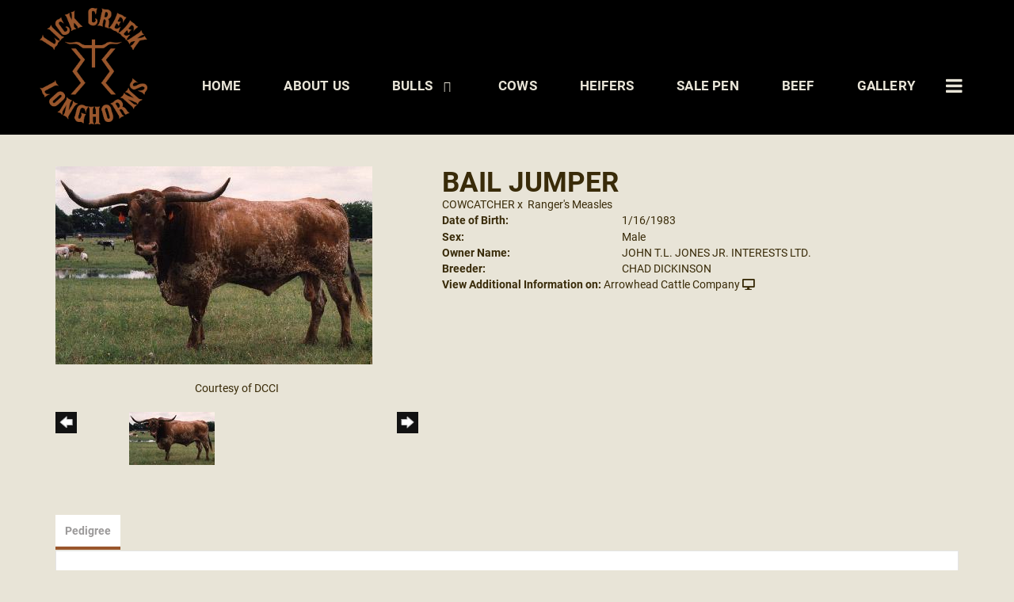

--- FILE ---
content_type: text/html; charset=utf-8
request_url: http://www.lickcreeklonghorns.com/Default.aspx?AnimalID=80&Name=BAILJUMPER&sid=1678
body_size: 48199
content:

<!DOCTYPE html>
<html>
<head id="Head1"><meta name="robots" content="noindex" /><title>
	BAIL JUMPER
</title><meta name="Keywords" /><meta name="Description" /><meta name="copyright" content="2026&amp;nbsp;Lick Creek Longhorns - Blundells" /><meta name="msvalidate.01" content="10AEC6DFD0F450EFBED6288FCA9D0301" />
        <meta name="viewport" content="width=device-width, initial-scale=1.0" />
    <style id="StylePlaceholder" type="text/css">
        </style><link href="/css/bootstrap.min.css" rel="stylesheet" /><link href="/font-awesome-4.7.0/css/font-awesome.min.css" rel="stylesheet" /><link rel="stylesheet" type="text/css" href="/javascript/magnific-popup/magnific-popup.css?v=1172017" />
    <script src="/javascript/HH_JScript.js" type="text/javascript"></script>
    <script src="/javascript/jquery-1.12.4.min.js" type="text/javascript"></script>
    <script src="/javascript/bootstrap.min.js" type="text/javascript"></script>    
    <script type="text/javascript" src='https://www.google.com/recaptcha/api.js'></script>

<script language="javascript" src="/javascript/animaldetailcarousel.js" ></script><meta property="og:image" content="http://www.lickcreeklonghorns.com/Photos/BailJumper.jpg" /><link rel="image_src" href="http://www.lickcreeklonghorns.com/Photos/BailJumper.jpg" /><link href="/Telerik.Web.UI.WebResource.axd?d=PMrIT5dOWaVYIcpFWUE4nM7uSL-evdKDcWDBRtdMmWKyhC_VmyOTM6RcCfxBLja5ORp1ecehI88FlTttEUegrlZIUmsWvMusFOwptMuEJWs-d42_Nk8v9Ha7DSp4chO10&amp;t=638840874637275692&amp;compress=1&amp;_TSM_CombinedScripts_=%3b%3bTelerik.Web.UI%2c+Version%3d2025.1.416.462%2c+Culture%3dneutral%2c+PublicKeyToken%3d121fae78165ba3d4%3aen-US%3aced1f735-5c2a-4218-bd68-1813924fe936%3a1e75e40c%3ad7e35272%3a505983de%3aa957bcf1" type="text/css" rel="stylesheet" /><link id="phResponsiveWebsiteCSS" rel="stylesheet" type="text/css" href="css/responsive.css?638929942655171721" /><link id="hostdefault" rel="stylesheet" type="text/css" href="/Sites/0/default.css?637479354207077143" /><link id="skindefault" rel="stylesheet" type="text/css" href="/Sites/818/Skins/skin.css?638835222451902609" /><link rel="icon" href="/Sites/818/image/favicon.png" /><link rel="apple-touch-icon" href="/Sites/818/image/favicon.png" /><link rel="icon" href="/Sites/818/image/favicon.png" /></head>
<body id="Body">
    <noscript>
        Your browser does not have javascript/scripting enabled. To proceed, you must enable
        javascript/scripting.
    </noscript>
    <form name="form1" method="post" action="http://www.lickcreeklonghorns.com/Default.aspx?AnimalID=80&amp;Name=BAILJUMPER&amp;sid=1678" id="form1" enctype="multipart/form-data" style="height: 100%;">
<div>
<input type="hidden" name="ScriptManager1_TSM" id="ScriptManager1_TSM" value="" />
<input type="hidden" name="StyleSheetManager1_TSSM" id="StyleSheetManager1_TSSM" value="" />
<input type="hidden" name="__EVENTTARGET" id="__EVENTTARGET" value="" />
<input type="hidden" name="__EVENTARGUMENT" id="__EVENTARGUMENT" value="" />
<input type="hidden" name="__VIEWSTATE" id="__VIEWSTATE" value="rLblLq2LqOWsiXeNmFw7OMQBIKVzN4OXS9IdT3uYGhItPj6oYPq4DNDOfj2QLXRUBChKsg9E84tLM0WnA5cxoNouppoAsGMYdtf2Ze50Q0dsk0exHRLHWDGFe+W5QLMtGV/gJadvD4jJQpRf0tcfSZhO0WSCA4w5vjCo+STSZ96/mbTfE8BD+v4xBJ0RmofVVpCLjbEfTjlX3KqF2lwvtWkxroETjnrM3a6jdIg2YoJ1MpehyyO2sZLpIa0qqLg72FJbVCxGuAEq2nZWb2/Uau2obznoy78YbHeOsHcmK4IZPwDmkAaiUXXApI6ohdLzE+g7RojGXJasD3NTdVjxEH3m0qG/cGimzLv4Z75D7/SsuzRmQTMPNLpl67ftorYlKsUCDLXzlqjPBd4w/fXQ+3x32yXwaAmNoUu7lXPyaeg0/E7XwwHppJKvo3urTeY0+DEMu5ha9nrSvwkSQEoIHWuv09Pqbu/[base64]/LErBkbK3TuT+o8QA7WgpUdEW2llhioouNXfKDlsV0NYhOJJDWME9f51d9XPJVHfyMPRFmd3BGxOFQkH3vXBn9OwLHE+XcDIWgKVqZ2JYeuSMDCgWeqkFjWXdDICTZlK/[base64]/jdWYV/hdoifr5Rrx2Jk3WQQD/ibj2EhsDPvNS+o/Zsyz66iGG8+iKw3VtO/e85AUPZQAn7oHfhLdD82UNXgTtqfbQ7o9JqIKXVW6TPLBTgfgI5m40I1K6p8Ufs7foNDudDwM4r/EK6PdiAWcfU+SyO6EobcP95gNHuSoV+RlPxL1fzn/y+81wTi8+x7o4VoZqF9ny3iqYZazwhidsOn8tsviEZTfLpjSb9SkbK8iU7PovLjwO13GO+CglL+O3Jj8v5lgGBXYQGwEJ4bScrgQyuGp3IPy6+1Jl+cL2VNylQkn/dkOC3Be1fNyNjzctNEIZtOjYIU7ON2/BslwuLf9oAdHM0dSrQPmmsmGxZm9NiY9kW6lrYlixrDxEtNIkYKOqXUTPtbsDO8T9g5DayirB01AB0CIx3JJjE+pPPQ1xQSqVBNHdzRRdH7VvuYqwVWdtcaNTw2g+FKFIbE6wlp+qcZAqtIrfx9kBAaqwdi1zeGHWy1/s4Km7KmLoEQi3XzWAPyZDOd4ajNOolQqMNfF+3xhnD5/+14BSG6ysvc1DQ6ls0Lvpxjk8sk5fSdbr5qVf0OJBtzvXRXNiJO52Wb9+j57jbbDKp+tva8HYXjiQ0Bf21heTSbX87NPJAzZIX/U8qbqqzGU4xHmHxqI8zc3O3s0ZRfZ8PhCERqC6N95ny/MwDqSZBWm0gJh2EodOJr08v4ID9Me0Z+dLwFuUcL3BjiBVWiJIZpX+6dDLDoQCaqdE5zP5PjbGnae89HrHfeGBrzC160jI22QJwrLuNFngv+fSPKHnQ9EDazktoWm6PpGNhFzDNQJIbOmMgHgPBvotwHChnCdzk85UM9XaOw1l0hVNbhuWifEDIFvBeJvvEm3h/5uc+uXqyJ8kZKTFfNKpQzNH9ecUGj+Y6d3XTG2JNFvmT698dCL4XetTZUxoDu63C/UDjAxP5odsnQvo2myc+ZmZ2Du0BaD3RqAhqc1eOyXyQTgnSTv8J8iMlObC7gHRXzvWsLAanR0Hb1UOo53OrZt7fKteTuyzHSffYqky7hMh8issytHiuMtPPwab5zx0Qy9hhiDWMbYQ42IynMX03oQJonKZTFBBy5paxB/polE6p33ueE6PQMuxC2oC6h5RSWI9Bfoz/BJJHotUuDtGdpHEWM/TAye88KIxRvoeyoyXestAyOcjo+Yt9CKaDc2rTd5l+7fFmUVa5ZPCW+uJF6Z7p9qZIwZCdsHpTwi9yoo5wgh+yHxX80HUJWKVs8VPiNRK84OyjTvQaE7VBXOwfw54beqPmp1866ifMF/ykskJgOlN1ht+fs88qP3vjcwTN0Ula2lQGpIVUE7F75Vqk7RfFleY73Ebjjv2oD/wHpdv9OYEPmGKLXcqSEu8ykkMnXePcA+i//nVihxTpC+wCrg8pw9YIiuHfqmI0jYk04n5djYHc7nHrGt5gyVDzbFV3QPgtA1+RWtMDoazNjW9fSsRwyaFg7lAzab1ecV85fQxptLLVtipuhcqEh/FTbWMH46VB032PGMhlXcFmI+5Ps7H+tcI7LPtDHBqjrHfccXz/haVxbJA8hl/FyHcm5IJPjDF/HBjYMBt3RTo/8/Mua5mZNKR8ros989FSg4982FoUjD1Ut6Obg9qB3FCjHFKVPA60AjiWNWhWxC/omAMbXEREVP/YkJuveIthvsrdLqLL+Bh918g7a4uFGrRXEei4qiaeCIDJOQufHBhRP5k2ySxDCr3ZNGZzIjfZHorYSI5irw2fPxPJmM1RtHQy+XWtlP6q9c4ErRLh9FhN6Wt24KYSOMobffazdosttBQIel4degqKFj0tKAFRGehFz7OKLmcXZGylP6rsFRLh6ycVvVuT/ss1MNZUDo5+XU/+Kea5t+ii4B2qV/pxl8zmykO8nyGmGRju1pKJr7adv6A0XXVZMzCimBqWS1qDttfkvRfdBcfAzucmxoe1t/i7+NF075OSTzQaSpCq8OfGI4R63RHmuBWFbunF1b5rNBav4vchB+Xti6HZZCxBR1X6fXSuOy4/9rLvwrU5xrHL/ocvSq0Xl3fnKowa+o6/dMDYJAkGotR1qw9m3/KxkCsxCMaTBs+QB0eqDDJNqwhMIkpkKqf4lMWC6pEdC3GnYFYyfmsYBps2QPZntElVhf57EYmOdVmijcENSWoiCMhSmeOkYIpXc9RBKtnW6S8uUfzMgTYemIcW8wnkhDRyrWQpkVrSzcTBJCxjO6lz/AFFTZr7BN1lfvrXBuDBmHmfvON6x3BY/tzd5WhHfu1KIXJtRbFw5Q0CXWirigqKmjUZW8GvprIDpRupSeDVYpUNjBWhsrygcdP1GCFcz0GnDcexDA6x3by2iXo4Vr+NS8Yz10ECYfUHG3nM6hi22zGx4trr6z/+/tGW4Xysl6M8RGo4oUdAfBqqXBjZAYAfENDujR6d/cty/HUYGFfD41jUzUxkPCPvWg37yh/c3kw6CwdHXBBbw4DB58G9jkLbrDIwbWAeX5KWwmR8cZzYnjP56JbJ1zedTeYO4BvLFJZiu4YhJ/lkzi8UprQW40b+yql6HU19LofzCoFJDgRkE2/oukhTKt9Wpt29p8ivOPJM3RXi9pA0H1zYsrkiwRWTx7/PaBuH+or8BfXkex9ybReDOa+WMlEXGqfJRupJvmKKEXMUxnx+Uukah/2JBkMmLPjFIkzqVN+ZvWM1VqLO8eNJni0PtF3s6muQAZLFHsN69fgsnebbDsYdLDMRyvc7y+ACEXM5bzodq+YpWKrTDSBgUelR9QIyqL/NVpRkIKXHVVRn/QzYJm5yEsXFR8gijbyx70IZQkth4KBYHE7UU0+bwWHMhGKBfsMmJxt6VcfITo/qnEZbw1PZDnuv/FbLzokFPYfZOde41lLiO9p9VH4bbaPwZALaln3mMIkDR98qdtSfA/CSNAK9ymjVXeM/ElevMxvm6smlSTJxmERHcIsUHexH7IUN/WD9dNPB29hRVSrpRXmDC/[base64]/3aWjDKnqFwhslb7be8+2YU5r9hxETOXZ6Xt52NFqTP2pg1rwCHesLMFnhP2Z7UPw==" />
</div>

<script type="text/javascript">
//<![CDATA[
var theForm = document.forms['form1'];
if (!theForm) {
    theForm = document.form1;
}
function __doPostBack(eventTarget, eventArgument) {
    if (!theForm.onsubmit || (theForm.onsubmit() != false)) {
        theForm.__EVENTTARGET.value = eventTarget;
        theForm.__EVENTARGUMENT.value = eventArgument;
        theForm.submit();
    }
}
//]]>
</script>


<script src="/WebResource.axd?d=pynGkmcFUV13He1Qd6_TZNZr42xUqmA1cu5uT6JWy71MV02kNwuLGL617JfsWitqyEH-aZNltMZEefcYkF3E3w2&amp;t=638901356248157332" type="text/javascript"></script>


<script src="/Telerik.Web.UI.WebResource.axd?_TSM_HiddenField_=ScriptManager1_TSM&amp;compress=1&amp;_TSM_CombinedScripts_=%3b%3bAjaxControlToolkit%2c+Version%3d4.1.50401.0%2c+Culture%3dneutral%2c+PublicKeyToken%3d28f01b0e84b6d53e%3aen-US%3a5da0a7c3-4bf6-4d4c-b5d5-f0137ca3a302%3aea597d4b%3ab25378d2%3bTelerik.Web.UI%2c+Version%3d2025.1.416.462%2c+Culture%3dneutral%2c+PublicKeyToken%3d121fae78165ba3d4%3aen-US%3aced1f735-5c2a-4218-bd68-1813924fe936%3a16e4e7cd%3a33715776%3af7645509%3a24ee1bba%3ac128760b%3a1e771326%3a88144a7a%3a8c2d243e" type="text/javascript"></script>
<div>

	<input type="hidden" name="__VIEWSTATEGENERATOR" id="__VIEWSTATEGENERATOR" value="CA0B0334" />
</div>
        <script type="text/javascript">
//<![CDATA[
Sys.WebForms.PageRequestManager._initialize('ScriptManager1', 'form1', ['tamsweb$pagemodule_AnimalDetail$UpdatePanel5','','tamsweb$pagemodule_AnimalDetail$ImageCarousel','','tamsweb$pagemodule_AnimalDetail$uptPnlProgeny',''], [], [], 90, '');
//]]>
</script>

        
        <div>
            
    
<link href="https://use.fontawesome.com/releases/v5.14.0/css/all.css" rel="stylesheet">
<link rel="stylesheet" href="https://use.typekit.net/ivk5lub.css">

<div id="amsweb_skinPageLayout" class="t-container t-container-fluid">
	<div class="t-container-inner">
		<header>
			<div class="t-row page-navigation">
				<div class="nav-container">
					
                                <nav class="navbar navbar-default adminHide">
                                    <a class="navbar-brand adminHide logo" href="/">
                                        <img src="/Sites/818/Skins/images/logo.png" alt="Lick Creek Farms logo" height="57" width="200">
                                    </a>
                                    
<div class="radmenu-responsive">
<div id="amsweb_RADMENU1_radNavigation" class="RadNavigation RadNavigation_Default" style="height:30px;">
						<!-- 2025.1.416.462 --><div class="rnvRootGroupWrapper">
							<ul class="rnvRootGroup rnvGroup">
								<li class="rnvItem rnvFirst"><a class="rnvRootLink rnvLink" title="Home" href="/Default.aspx?action=home"><span class="rnvText">Home</span></a></li><li class="rnvItem"><a class="rnvRootLink rnvLink" title="About Us" href="/About-Us"><span class="rnvText">About Us</span></a></li><li class="rnvItem"><a class="rnvRootLink rnvLink" title="Bulls" href="/Bulls"><span class="rnvText">Bulls</span><span class="rnvToggle radIcon"></span></a><div class="rnvSlide">
									<div class="radPopup rnvPopup">
										<ul class="rnvUL">
											<li class="rnvItem rnvFirst"><a class="rnvLink" title="Herd Sires" href="/Herd-Sires"><span class="rnvText">Herd Sires</span></a></li><li class="rnvItem"><a class="rnvLink" title="Jr Herd Sires" href="/Jr-Herd-Sires"><span class="rnvText">Jr Herd Sires</span></a></li><li class="rnvItem"><a class="rnvLink" title="Prospects" href="/Herd-Sires-Prospects"><span class="rnvText">Prospects</span></a></li><li class="rnvItem rnvLast"><a class="rnvLink" title="Reference Sires" href="/Reference-Sires"><span class="rnvText">Reference Sires</span></a></li>
										</ul>
									</div>
								</div></li><li class="rnvItem"><a class="rnvRootLink rnvLink" title="Cows" href="/Cows"><span class="rnvText">Cows</span></a></li><li class="rnvItem"><a class="rnvRootLink rnvLink" title="Heifers" href="/Heifers"><span class="rnvText">Heifers</span></a></li><li class="rnvItem"><a class="rnvRootLink rnvLink" title="Sale Pen" href="/Sale-Pen"><span class="rnvText">Sale Pen</span></a></li><li class="rnvItem"><a class="rnvRootLink rnvLink" title="Beef" href="/Beef"><span class="rnvText">Beef</span></a></li><li class="rnvItem"><a class="rnvRootLink rnvLink" title="Gallery" href="/Gallery"><span class="rnvText">Gallery</span></a></li><li class="rnvItem rnvLast"><a class="rnvRootLink rnvLink" title="Contact Us" href="/Contact"><span class="rnvText">Contact Us</span></a></li>
							</ul>
						</div><div class="rnvHiddenGroups">
							
						</div><input id="amsweb_RADMENU1_radNavigation_ClientState" name="amsweb_RADMENU1_radNavigation_ClientState" type="hidden" />
					</div>
</div>

                                </nav>
                            
				</div>
			</div>
		</header><div class="content-container main-content">
			<div class="t-col t-col-12">
				<div class="t-col-inner">
					
                    <div id="amsweb_contentpane"><div id="amsweb_PageModulePanelOuterpagemodule_AnimalDetail" class="PageModulePanelOuter">
						<div id="amsweb_PageModulePanelpagemodule_AnimalDetail" class="PageModulePanel">
							

<style type="text/css">
    .Content_Wrapper, .Boxes_Wrapper {
        overflow: hidden;
        position: relative; /* set width ! */
    }

    .Content, .Boxes_Content {
        position: absolute;
        top: 0;
        left: 0;
    }

    .Boxes {
        width: 400px;
        height: 100px;
    }

    .Boxes_Wrapper {
        width: 400px;
        height: 116px;
        top: 0px;
        left: 5px;
        white-space: nowrap;
    }

        .Boxes_Wrapper img {
            display: inline;
        }

    .BoxesSlider {
        width: 400px;
        margin: 4px 0 0px;
    }

        .BoxesSlider .radslider {
            margin: 0 auto;
        }

    .infiniteCarousel {
        position: relative;
        height: 120px;
        text-align: center;
        overflow: hidden;
    }

        .infiniteCarousel .wrapper {
            width: 272px;
            overflow: auto;
            min-height: 11em;
            position: absolute;
            left: 0;
            right: 0;
            top: 0;
            height: 120px;
            margin: 0 auto;
        }

            .infiniteCarousel .wrapper ul {
                width: 9999px;
                list-style-image: none;
                list-style-position: outside;
                list-style-type: none;
                position: absolute;
                top: 0;
                margin: 0;
                padding: 0;
            }

        .infiniteCarousel ul li {
            display: block;
            float: left;
            width: 136px;
            height: 110px;
            padding-top: 10px;
            font-size: 11px;
            font-family: Arial;
            text-align: center;
            margin: 0 auto;
        }

            .infiniteCarousel ul li b {
                font-size: 11.5px;
                font-weight: 700;
                font-family: Arial;
                display: block;
                margin-top: 7px;
            }

            .infiniteCarousel ul li a, .infiniteCarousel ul li a:active, .infiniteCarousel ul li a:visited {
                text-decoration: none;
                border: hidden;
                border: 0;
                border: none;
            }

        .infiniteCarousel .forward {
            background-position: 0 0;
            right: 0;
            display: block;
            background: url(/Images/next.gif) no-repeat 0 0;
            text-indent: -9999px;
            position: absolute;
            top: 10px;
            cursor: pointer;
            height: 66px;
            width: 27px;
        }

        .infiniteCarousel .back {
            background-position: 0 -72px;
            left: 0;
            display: block;
            background: url(/Images/prev.gif) no-repeat 0 0;
            text-indent: -999px;
            position: absolute;
            top: 10px;
            cursor: pointer;
            height: 66px;
            width: 27px;
        }

        .infiniteCarousel .thumbnail {
            width: 108px;
        }

    a img {
        border: none;
    }

    .addthis_counter, .addthis_counter .addthis_button_expanded {
        color: #000 !important;
    }

    .animalMedical td.rgSorted {
        background-color: #fff !important;
    }

    .animalMedical th.rgSorted {
        border: 1px solid;
        border-color: #fff #dcf2fc #3c7fb1 #8bbdde;
        border-top-width: 0;
        background: 0 -2300px repeat-x #a6d9f4 url(/WebResource.axd?d=GGZuOoGk3rktUs6hQ4y52R0V5dTjV4oW5fpDU3d6XmNsF4laJnOh1Ck4RhYZH4bDenKzZ9KeDhaP4LrwlE8AS0AfYuBf-ccWkDQ6xbX1KVp4qZhB0Ly-EZl99rh3Hr2aa0To_bbdG6NXSXdqEXJ-u8QKBzQQXTYYTg_sgdFChZA1&t=636138644440371322);
    }
</style>
<script language="javascript" type="text/javascript">
    $(document).ready(function () {
        showCarousel();
    });

    function showCarousel() {
        $('.infiniteCarousel').infiniteCarousel();
        $(".infiniteCarousel").show();
    }

    var initialValue;
    var initialValue2;

    function HandleClientLoaded2(sender, eventArgs) {
        initialValue2 = sender.get_minimumValue();
        HandleClientValueChange2(sender, null);
    }

    function HandleClientValueChange2(sender, eventArgs) {
        var wrapperDiv = document.getElementById('boxes_wrapper');
        var contentDiv = document.getElementById('boxes_content');

        var oldValue = (eventArgs) ? eventArgs.get_oldValue() : sender.get_minimumValue();
        var change = sender.get_value() - oldValue;

        var contentDivWidth = contentDiv.scrollWidth - wrapperDiv.offsetWidth;
        var calculatedChangeStep = contentDivWidth / ((sender.get_maximumValue() - sender.get_minimumValue()) / sender.get_smallChange());

        initialValue2 = initialValue2 - change * calculatedChangeStep;

        if (sender.get_value() == sender.get_minimumValue()) {
            contentDiv.style.left = 0 + 'px';
            initialValue2 = sender.get_minimumValue();
        }
        else {
            contentDiv.style.left = initialValue2 + 'px';
        }
    }

    function loadLargeImage(filename, videoUrl,  date, comments, CourtesyOf) {
        var imgUrl = "/Photos/" + filename.replace("_thumb", "");

        // clear any video iframes
        $("#amsweb_pagemodule_AnimalDetail_divMainImageVideo").children().remove();

        // toggle visibility of video player and image viewer
        $("#amsweb_pagemodule_AnimalDetail_divMainImagePhoto").css("visibility", videoUrl ? "hidden" : "visible");
        $("#amsweb_pagemodule_AnimalDetail_divMainImageVideo").css("visibility", videoUrl ? "visible" : "hidden");

        // process image as normal
        $("#amsweb_pagemodule_AnimalDetail_divMainImagePhoto").css("height", "auto");
        $("#amsweb_pagemodule_AnimalDetail_imgAnimal")[0].style.height = "";
        $("#amsweb_pagemodule_AnimalDetail_imgAnimal")[0].src = imgUrl;
        var onclick = $("#amsweb_pagemodule_AnimalDetail_hypLargeImage")[0].getAttribute("onclick");

        if (typeof (onclick) != "function") {
            $("#amsweb_pagemodule_AnimalDetail_hypLargeImage")[0].setAttribute('onClick', 'window.open("' + imgUrl + '","window","toolbar=0,directories=0,location=0,status=1,menubar=0,resizeable=1,scrollbars=1,width=850,height=625")');
        } else {
            $("#amsweb_pagemodule_AnimalDetail_hypLargeImage")[0].onclick = function () { window.open('"' + imgUrl + '"', "window", "toolbar=0,directories=0,location=0,status=1,menubar=0,resizeable=1,scrollbars=1,width=850,height=625"); };
        }
        $("#amsweb_pagemodule_AnimalDetail_litImageDate")[0].innerHTML = "";
        if (date != "")
            $("#amsweb_pagemodule_AnimalDetail_litImageDate")[0].innerHTML = "Date of Photo: " + date.replace(" 12:00:00 AM", "");
        $("#amsweb_pagemodule_AnimalDetail_litImageDescription")[0].innerHTML = "";
        if (CourtesyOf != "")
            $("#amsweb_pagemodule_AnimalDetail_litImageDescription")[0].innerHTML = "Courtesy of " + CourtesyOf;

        $("#imageComments")[0].innerHTML = "";
        if (comments != "")
            $("#imageComments")[0].innerHTML = comments;

        // add video embed or hide it
        if (videoUrl) {
            // squish the image (since we're using visibility instead of display)
            $("#amsweb_pagemodule_AnimalDetail_divMainImagePhoto").css("height", "0");

            // build the embed element
            videoUrl = videoUrl.replace("&t=", "?start=");
            var embed = "<iframe style=\"width: 100%; height: 250px;\" src=\"https://www.youtube.com/embed/";
            embed += videoUrl;
            embed += "\" frameborder=\"0\" allow=\"accelerometer; autoplay; encrypted-media; gyroscope; picture-in-picture\" allowfullscreen></iframe>";

            // add the youtube embed iframe
            $("#amsweb_pagemodule_AnimalDetail_divMainImageVideo").append(embed);
        }
    }

</script>

<script src="javascript/jellekralt_responsiveTabs/js/jquery.responsiveTabs.js?v=2"></script>
<link type="text/css" rel="stylesheet" href="javascript/jellekralt_responsiveTabs/css/responsive-tabs.css" />

<div class="t-container t-container-fluid">
								<div class="t-container-inner">
									<div class="t-row">
										<div id="amsweb_pagemodule_AnimalDetail_tcolAnimalDetailImage" class="t-col t-col-5 t-col-xs-12 t-col-sm-12 animal-detail-image-carousel">
											<div class="t-col-inner">
												
                    <!-- Left Hand Column: Image with details and carousel - toggle visibility based on image availability -->
                    <div id="amsweb_pagemodule_AnimalDetail_UpdatePanel5">
													
                            <content>
                                <!-- Main Image Display -->
                                <div id="amsweb_pagemodule_AnimalDetail_divMainImagePhoto" class="animal-details-main-image" style="visibility: visible;">
                                    <a id="amsweb_pagemodule_AnimalDetail_hypLargeImage" target="_blank" style="cursor: pointer" class="animal-detail-image" onClick="window.open(&quot;/Photos/BailJumper.jpg&quot;,&quot;window&quot;,&quot;toolbar=0,directories=0,location=0,status=1,menubar=0,resizeable=1,scrollbars=1,width=850,height=625&quot;)" title="Click to view large image">
                                        <img src="/Photos/BailJumper.jpg" id="amsweb_pagemodule_AnimalDetail_imgAnimal" data-responsive="" />
                                    </a>
                                </div>
                                <div id="amsweb_pagemodule_AnimalDetail_divMainImageVideo" class="animal-details-youtube-embed" style="visibility: hidden;">
                                </div>
                                <!-- Image details and Comments -->
                                <div class="animal-image-details">
                                    <span id="amsweb_pagemodule_AnimalDetail_litImageDate"></span>
                                    <br />
                                    <span id="amsweb_pagemodule_AnimalDetail_litImageDescription">Courtesy of DCCI</span>
                                    <br />
                                    <p id="imageComments">
                                        
                                    </p>
                                </div>
                                <div id="amsweb_pagemodule_AnimalDetail_tColAnimalImageCell">
														
                                        <!-- Image Carousel -->
                                        <div id="amsweb_pagemodule_AnimalDetail_ImageCarousel">
															
                                                <div class="infiniteCarousel">
                                                    <div class="wrapper">
                                                        <ul>
                                                            
                                                                    BailJumper_thumb.jpg
                                                                    <li>
                                                                        <div class="">
                                                                            <a href="#" style="border: hidden" onclick="loadLargeImage('BailJumper_thumb.jpg','','','','DCCI')">
                                                                                <img class="thumbnail"
                                                                                    src='Photos/BailJumper_thumb.jpg'
                                                                                    data-responsive /></a>
                                                                        </div>
                                                                    </li>
                                                                
                                                        </ul>
                                                    </div>
                                                </div>
                                            
														</div>
													</div>
                            </content>
                        
												</div>
                
											</div>
										</div><div class="t-col t-col-7 t-col-xs-12 t-col-sm-12">
											<div class="t-col-inner">
												
                    <!-- Right Hand Column Animal Details -->
                    <div class="t-row">
													<div class="t-col t-col-12">
														<div class="t-col-inner">
															
                                <!-- Animal Name -->
                                
                                <h2 class="PageHeadingTitle" style="margin: 0px; padding: 0px;">
                                    BAIL JUMPER</h2>
                            
														</div>
													</div>
												</div>
                    <div class="t-row">
													<div id="amsweb_pagemodule_AnimalDetail_tcolSireDam" class="t-col t-col-12">
														<div class="t-col-inner">
															
                                <!-- Animal Father x Mother -->
                                <a href='/Default.aspx?AnimalID=73&Name=COWCATCHER&sid=1678'>COWCATCHER</a>
                                x&nbsp;
                                <a href='/Default.aspx?AnimalID=265&Name=RangersMeasles&sid=1678'>Ranger's Measles</a>
                            
														</div>
													</div>
												</div>
                    <!-- Animal Date of Birth -->
                    <div id="amsweb_pagemodule_AnimalDetail_tRowDOB" class="t-row">
													<div class="t-col t-col-4 t-col-xs-12 t-col-sm-12">
														<div class="t-col-inner">
															
                                <span class="fieldLabel">Date of Birth:</span>
                            
														</div>
													</div><div class="t-col t-col-4 t-col-xs-12 t-col-sm-12">
														<div class="t-col-inner">
															
                                1/16/1983
                            
														</div>
													</div>
												</div>
                    <!-- Description information -->
                    <div class="t-row">
													<div class="t-col t-col-4 t-col-xs-12 t-col-sm-12 fieldLabel">
														<div class="t-col-inner">
															
                                
                            
														</div>
													</div><div class="t-col t-col-8 t-col-xs-12 t-col-sm-12">
														<div class="t-col-inner">
															
                                
                            
														</div>
													</div>
												</div>
                    <!-- Animal Info detail rows -->
                    
                            <div class="t-row">
													<div class="t-col t-col-4 t-col-xs-12 t-col-sm-12">
														<div class="t-col-inner">
															
                                        <span class="fieldLabel">
                                            Sex:
                                        </span>
                                    
														</div>
													</div><div class="t-col t-col-8 t-col-xs-12 t-col-sm-12">
														<div class="t-col-inner">
															
                                        <div class="animal-detail-comments">
                                            Male
                                        </div>
                                    
														</div>
													</div>
												</div>
                        
                            <div class="t-row">
													<div class="t-col t-col-4 t-col-xs-12 t-col-sm-12">
														<div class="t-col-inner">
															
                                        <span class="fieldLabel">
                                            Owner Name:
                                        </span>
                                    
														</div>
													</div><div class="t-col t-col-8 t-col-xs-12 t-col-sm-12">
														<div class="t-col-inner">
															
                                        <div class="animal-detail-comments">
                                            JOHN T.L. JONES JR. INTERESTS LTD.
                                        </div>
                                    
														</div>
													</div>
												</div>
                        
                            <div class="t-row">
													<div class="t-col t-col-4 t-col-xs-12 t-col-sm-12">
														<div class="t-col-inner">
															
                                        <span class="fieldLabel">
                                            Breeder:
                                        </span>
                                    
														</div>
													</div><div class="t-col t-col-8 t-col-xs-12 t-col-sm-12">
														<div class="t-col-inner">
															
                                        <div class="animal-detail-comments">
                                            CHAD DICKINSON
                                        </div>
                                    
														</div>
													</div>
												</div>
                        
                    
                    <!-- Other site -->
                    <div id="amsweb_pagemodule_AnimalDetail_tRowOtherSite" class="t-row">
													<div class="t-col t-col-12">
														<div class="t-col-inner">
															
                                <span class="fieldLabel">View Additional Information on:</span>
                                <a id="amsweb_pagemodule_AnimalDetail_hypOtherSiteAnimal" href="http://www.arrowheadcattlecompany.com/Default.aspx?AnimalID=80&amp;Name=BAILJUMPER" target="_blank">Arrowhead Cattle Company</a>&nbsp;<i class="fa fa-desktop" aria-hidden="true"></i>
                            
														</div>
													</div>
												</div>
                    <div class="t-row">

												</div>
                
											</div>
										</div>
									</div><div class="t-row animal-detail-tabs">
										<div id="amsweb_pagemodule_AnimalDetail_viewAnimal" class="t-col t-col-12">
											<div class="t-col-inner">
												
                    <div id="tabsAnimalInfo">
                        <ul>
                            <li id="amsweb_pagemodule_AnimalDetail_tpPedigree"><a href="#tabPedigree">Pedigree</a></li>
                            
                            
                            
                            
                            
                            
                            
                            
                            
                        </ul>

                        <div id="tabPedigree">
                            <div id="amsweb_pagemodule_AnimalDetail_trowPedigree" class="t-row">
													<div class="t-col t-col-12 table-responsive animal-pedigree scrollbar-outer">
														<div class="t-col-inner">
															
                                        
<style>
    #pedigree {
        height: 800px;
    }

        #pedigree td {
            padding-left: 10px;
            padding-right: 10px;
            margin: 0px;
        }

    a.crumbImage img {
        min-width: 108px;
    }

    .line {
        border-top: solid 2px black;
        border-bottom: solid 2px black;
        border-left: solid 2px black;
        width: 20px;
    }

    .line-big {
        height: 405px;
    }

    .line-medium {
        height: 205px;
    }

    .line-small {
        height: 105px;
    }
</style>

<table id="pedigree">
    <tbody>
        <tr>
            <td valign="middle" align="center" rowspan="8">
                BAIL JUMPER
                <br />
                <a id="amsweb_pagemodule_AnimalDetail_ctrlPedigree_imgRoot" title="BAIL JUMPER" class="crumbImage"><img title="BAIL JUMPER" src="Photos/BailJumper_thumb.jpg" alt="" style="border-width:0px;" /></a>
            </td>
            <td valign="middle" align="center" rowspan="8">
                <div class="line line-big"></div>
            </td>
            <td valign="middle" align="center" rowspan="4" height="400px">
                <div class="pedigreeLink">
                    <span><a href='Default.aspx?AnimalID=73&Name=COWCATCHER&sid=1678'>COWCATCHER</a>
                </div>
                <a id="amsweb_pagemodule_AnimalDetail_ctrlPedigree_imgSire" title="COWCATCHER" class="crumbImage" href="Default.aspx?AnimalID=73&amp;Name=COWCATCHER"><img title="COWCATCHER" src="Photos/Cowcatcher_thumb.jpg" alt="" style="border-width:0px;" /></a>
            </td>
            <td valign="middle" align="center" rowspan="4">
                <div class="line line-medium"></div>
            </td>
            <td valign="middle" align="center" rowspan="2" height="200px">
                <div class="pedigreeLink">
                    <span><a href='Default.aspx?AnimalID=3636&Name=TEXASTORO60&sid=1678'>TEXAS TORO 60</a>
                </div>
                <a id="amsweb_pagemodule_AnimalDetail_ctrlPedigree_imgSireSire" title="TEXAS TORO 60" class="crumbImage" href="Default.aspx?AnimalID=3636&amp;Name=TEXASTORO60"><img title="TEXAS TORO 60" src="Photos/TEXASTORO60_thumb.jpg" alt="" style="border-width:0px;" /></a>
            </td>
            <td align="middle" align="center" rowspan="2">
                <div class="line line-small"></div>
            </td>
            <td valign="middle" align="center" height="100px">
                <div class="pedigreeLink">
                    <span><a href='Default.aspx?AnimalID=75&Name=TEXASRANGERJP&sid=1678'>TEXAS RANGER JP</a>
                </div>
                <a id="amsweb_pagemodule_AnimalDetail_ctrlPedigree_imgSireSireSire" title="TEXAS RANGER JP" class="crumbImage" href="Default.aspx?AnimalID=75&amp;Name=TEXASRANGERJP"><img title="TEXAS RANGER JP" src="Photos/TexasRangerJP_thumb.jpg" alt="" style="border-width:0px;" /></a>
            </td>
        </tr>
        <tr>
            <td valign="middle" align="center" height="100px">
                <div class="pedigreeLink">
                    <span><a href='Default.aspx?AnimalID=3635&Name=WR1071&sid=1678'>WR 1071</a>
                </div>
                <a id="amsweb_pagemodule_AnimalDetail_ctrlPedigree_imgSireSireDam" title="WR 1071" class="crumbImage" href="Default.aspx?AnimalID=3635&amp;Name=WR1071"></a>
            </td>
        </tr>
        <tr>
            <td valign="middle" align="center" rowspan="2" height="200px">
                <div class="pedigreeLink">
                    <span><a href='Default.aspx?AnimalID=3658&Name=CALICOGAL&sid=1678'>CALICO GAL</a>
                </div>
                <a id="amsweb_pagemodule_AnimalDetail_ctrlPedigree_imgSireDam" title="CALICO GAL" class="crumbImage" href="Default.aspx?AnimalID=3658&amp;Name=CALICOGAL"></a>
            </td>
            <td valign="middle" align="center" rowspan="2">
                <div class="line line-small"></div>
            </td>
            <td valign="middle" align="center" height="100px">
                <div class="pedigreeLink">
                    <span><a href='Default.aspx?AnimalID=27110&Name=OLDCALICO&sid=1678'>OLD CALICO</a>
                </div>
                <a id="amsweb_pagemodule_AnimalDetail_ctrlPedigree_imgSireDamSire" title="OLD CALICO" class="crumbImage" href="Default.aspx?AnimalID=27110&amp;Name=OLDCALICO"></a>
            </td>
        </tr>
        <tr>
            <td valign="middle" align="center" height="100px">
                <div class="pedigreeLink">
                    <span><a href='Default.aspx?AnimalID=27190&Name=BRAZOSBELLE4TH&sid=1678'>BRAZOS BELLE 4TH</a>
                </div>
                <a id="amsweb_pagemodule_AnimalDetail_ctrlPedigree_imgSireDamDam" title="BRAZOS BELLE 4TH" class="crumbImage" href="Default.aspx?AnimalID=27190&amp;Name=BRAZOSBELLE4TH"></a>
            </td>
        </tr>
        <tr>
            <td valign="middle" align="center" rowspan="4" height="400px">
                <div class="pedigreeLink">
                    <span><a href='Default.aspx?AnimalID=265&Name=RangersMeasles&sid=1678'>Ranger's Measles</a>
                </div>
                <a id="amsweb_pagemodule_AnimalDetail_ctrlPedigree_imgDam" title="Ranger&#39;s Measles" class="crumbImage" href="Default.aspx?AnimalID=265&amp;Name=RangersMeasles"><img title="Ranger&#39;s Measles" src="Photos/Ranger&#39;sMeasles_thumb.jpg" alt="" style="border-width:0px;" /></a>
            </td>
            <td valign="middle" align="center" rowspan="4">
                <div class="line line-medium"></div>
            </td>
            <td valign="middle" align="center" rowspan="2" height="200px">
                <div class="pedigreeLink">
                    <span><a href='Default.aspx?AnimalID=75&Name=TEXASRANGERJP&sid=1678'>TEXAS RANGER JP</a>
                </div>
                <a id="amsweb_pagemodule_AnimalDetail_ctrlPedigree_imgDamSire" title="TEXAS RANGER JP" class="crumbImage" href="Default.aspx?AnimalID=75&amp;Name=TEXASRANGERJP"><img title="TEXAS RANGER JP" src="Photos/TexasRangerJP_thumb.jpg" alt="" style="border-width:0px;" /></a>
            </td>
            <td valign="middle" align="center" rowspan="2">
                <div class="line line-small"></div>
            </td>
            <td valign="middle" align="center" height="100px">
                <div class="pedigreeLink">
                    <span><a href='Default.aspx?AnimalID=303&Name=TWOTONE&sid=1678'>TWO TONE</a>
                </div>
                <a id="amsweb_pagemodule_AnimalDetail_ctrlPedigree_imgDamSireSire" title="TWO TONE" class="crumbImage" href="Default.aspx?AnimalID=303&amp;Name=TWOTONE"></a>
            </td>
        </tr>
        <tr>
            <td valign="middle" align="center" height="100px">
                <div class="pedigreeLink">
                    <span><a href='Default.aspx?AnimalID=5762&Name=BRAZOSBELLE182ND&sid=1678'>BRAZOS BELLE 182ND</a>
                </div>
                <a id="amsweb_pagemodule_AnimalDetail_ctrlPedigree_imgDamSireDam" title="BRAZOS BELLE 182ND" class="crumbImage" href="Default.aspx?AnimalID=5762&amp;Name=BRAZOSBELLE182ND"><img title="BRAZOS BELLE 182ND" src="Photos/BRAZOSBELLE182ND_thumb.jpg" alt="" style="border-width:0px;" /></a>
            </td>
        </tr>
        <tr>
            <td valign="middle" align="center" rowspan="2" height="200px">
                <div class="pedigreeLink">
                    <span><a href='Default.aspx?AnimalID=76&Name=MEASLES2849&sid=1678'>MEASLES 2849</a>
                </div>
                <a id="amsweb_pagemodule_AnimalDetail_ctrlPedigree_imgDamDam" title="MEASLES 2849" class="crumbImage" href="Default.aspx?AnimalID=76&amp;Name=MEASLES2849"><img title="MEASLES 2849" src="Photos/Measles2849_thumb.jpg" alt="" style="border-width:0px;" /></a>
            </td>
            <td valign="middle" align="center" rowspan="2">
                <div class="line line-small"></div>
            </td>
            <td valign="middle" align="center" height="100px">
                <div class="pedigreeLink">
                    <span><a href='Default.aspx?AnimalID=2155&Name=WR2161&sid=1678'>WR 2161</a>
                </div>
                <a id="amsweb_pagemodule_AnimalDetail_ctrlPedigree_imgDamDamSire" title="WR 2161" class="crumbImage" href="Default.aspx?AnimalID=2155&amp;Name=WR2161"></a>
            </td>
        </tr>
        <tr>
            <td valign="middle" align="center" height="100px">
                <div class="pedigreeLink">
                    <span><a href='Default.aspx?AnimalID=730&Name=WR2495&sid=1678'>WR 2495</a>
                </div>
                <a id="amsweb_pagemodule_AnimalDetail_ctrlPedigree_imgDamDamDam" title="WR 2495" class="crumbImage" href="Default.aspx?AnimalID=730&amp;Name=WR2495"></a>
            </td>
        </tr>
    </tbody>
</table>

                                    
														</div>
													</div>
												</div>
                        </div>
                        <div id="tabHonorsAwards">
                            
                        </div>
                        <div id="tabSemen">
                            
                        </div>
                        <div id="tabEmbryo">
                            
                        </div>
                        <div id="tabBreeding">
                            
                        </div>
                        <div id="tabMeasurementHistory">
                            
                        </div>
                        <div id="tabMedical">
                            
                        </div>
                        <div id="tabRelevant">
                            
                        </div>
                        <div id="tabProgeny">
                            <div id="amsweb_pagemodule_AnimalDetail_uptPnlProgeny">
													
                                    
                                
												</div>
                        </div>
                        <div id="tabComments">
                            
                        </div>
                    </div>
                
											</div>
										</div>
									</div>
								</div>
							</div>
<script src="/javascript/jquery.scrollbar.min.js"></script>
<script>
    $('#tabsAnimalInfo').responsiveTabs({
        startCollapsed: 'accordion'
    });
    $(function () {
        $(".animal-detail-comments iframe").wrap("<div class='animal-detail-video'></div>");
    });
    jQuery(document).ready(function () {
        jQuery('.scrollbar-outer').scrollbar();
    });
</script>

						</div>
					</div></div>
                
				</div>
			</div>
		</div><footer class="t-row page-footer adminHide">
			<div class="t-row-wrap page-bottom adminHide">
				<div class="footer-container">
					<div class="t-col t-col-4 t-col-xs-12 t-col-sm-12 bottom-left-col">
						<div class="t-col-inner">
							
                            <ul class="middle-social-icon">
                                <a href="mailto:mblundell97@gmail.com">
                                        <i class="fa fa-envelope" aria-hidden="true"></i>
                                    </a>
                                <a href="https://www.facebook.com/Lick-Creek-Longhorns-102276764695827/">
                                        <i class="fab fa-facebook-f" aria-hidden="true"></i>
                                    </a>
                            </ul>
                        
						</div>
					</div><div class="t-col t-col-4 t-col-xs-12 t-col-sm-12 bottom-middle-col">
						<div class="t-col-inner">
							
                            <div class="page-bottom-links">
                                <ul>
                                    <li>
                                        <a id="amsweb_Privacy1_hypPrivacy" class="SkinObject" href="PrivacyPolicy">Privacy Policy</a>
                                    </li>
                                    <li>
                                        <a id="amsweb_Terms1_hypTerms" class="SkinObject" href="TermsOfUse">Terms Of Use</a>
                                    </li>
                                    <li>
                                        <a id="amsweb_LOGINLINK1_hypLogin" class="SkinObject" href="javascript:popwin(&#39;https://www.hiredhandams.com/admin/default.aspx&#39;,&#39;toolbar=0,directories=0,location=0,status=1,menubar=0,scrollbars=1,menubar=0,titlebar=0,resizable=1&#39;,&#39;&#39;,&#39;&#39;)">Login</a>
                                    </li>
                                </ul>
                                <span id="amsweb_Copyright2_lblDate" class="SkinObject copyright">©2026 Lick Creek Longhorns - Blundells</span>
                            </div>
                        
						</div>
					</div><div class="t-col t-col-4 t-col-xs-12 t-col-sm-12 bottom-right-col">
						<div class="t-col-inner">
							
                            <a id="amsweb_HHLOGO1_hypLogo" title="Hired Hand Software" class="HHLogo" href="http://www.hiredhandsoftware.com" style="display:inline-block;height:60px;"><img title="Hired Hand Software" src="images/logoMedium.png" alt="" style="border-width:0px;" /></a>
                        
						</div>
					</div>
				</div>
			</div>
		</footer>
	</div>
</div>
    

<!-- Global site tag (gtag.js) - Google Analytics -->
<script async src="https://www.googletagmanager.com/gtag/js?id=G-BYHSMTREJ2"></script>
<script>
window.dataLayer = window.dataLayer || [];
function gtag(){dataLayer.push(arguments);}
gtag('js', new Date());

gtag('config', 'G-BYHSMTREJ2');
</script>

    
    

        </div>
    

<script type="text/javascript">
//<![CDATA[
window.__TsmHiddenField = $get('ScriptManager1_TSM');;(function() {
                        function loadHandler() {
                            var hf = $get('StyleSheetManager1_TSSM');
                            if (!hf._RSSM_init) { hf._RSSM_init = true; hf.value = ''; }
                            hf.value += ';Telerik.Web.UI, Version=2025.1.416.462, Culture=neutral, PublicKeyToken=121fae78165ba3d4:en-US:ced1f735-5c2a-4218-bd68-1813924fe936:1e75e40c:d7e35272:505983de:a957bcf1';
                            Sys.Application.remove_load(loadHandler);
                        };
                        Sys.Application.add_load(loadHandler);
                    })();Sys.Application.add_init(function() {
    $create(Telerik.Web.UI.RadNavigation, {"_renderMode":2,"_skin":"Default","clientStateFieldID":"amsweb_RADMENU1_radNavigation_ClientState","collapseAnimation":"{\"type\":12,\"duration\":200}","expandAnimation":"{\"type\":12,\"duration\":0}","nodesData":[{"text":"Home","navigateUrl":"/Default.aspx?action=home"},{"text":"About Us","navigateUrl":"/About-Us"},{"text":"Bulls","navigateUrl":"/Bulls","nodes":[{"text":"Herd Sires","navigateUrl":"/Herd-Sires"},{"text":"Jr Herd Sires","navigateUrl":"/Jr-Herd-Sires"},{"text":"Prospects","navigateUrl":"/Herd-Sires-Prospects"},{"text":"Reference Sires","navigateUrl":"/Reference-Sires"}]},{"text":"Cows","navigateUrl":"/Cows"},{"text":"Heifers","navigateUrl":"/Heifers"},{"text":"Sale Pen","navigateUrl":"/Sale-Pen"},{"text":"Beef","navigateUrl":"/Beef"},{"text":"Gallery","navigateUrl":"/Gallery"},{"text":"Contact Us","navigateUrl":"/Contact"}]}, {"nodeClicking":OnClientNodeClicking,"nodeMouseEnter":OnClientNodeMouseEnter,"nodeMouseLeave":OnClientNodeMouseLeave}, null, $get("amsweb_RADMENU1_radNavigation"));
});
//]]>
</script>
</form>
    <script src="/javascript/radMenuResponsive.js" type="text/javascript"></script>
</body>
</html>


--- FILE ---
content_type: text/css
request_url: http://www.lickcreeklonghorns.com/Sites/818/Skins/skin.css?638835222451902609
body_size: 10960
content:
body {
    color: #392b09;
    background-color: #e8e4d7;
    font-family: 'Roboto', sans-serif;
    font-weight: 400;
    font-style: normal;
    font-size: 14px;
}

a {
    color: #392b09;
}

a:hover, a:active, a:focus {
    color: #392b09;
    text-decoration: none;
    font-weight: 700;
}

hr {
    margin-top: 0px;
    margin-bottom: 20px;
    border: 0;
    border-top-color: currentcolor;
    border-top-style: none;
    border-top-width: 0px;
    border-top: 1px solid #392b09;
    width: 50px;
}

.PageModuleTitle {
    font-size: 200%;
}

h1,h2,h3,h4,h5,h6 {
    font-style: normal;
    font-weight: 700;
    color: #392b09 !important;
    margin-top: 0px;
    margin-bottom: 5px;
}

h1{
    margin-top: 0px;
    font-size: 3em;
}

h2{
    font-size: 2.5em;
}

h3{
    font-size: 2em;
}

h4{
    font-size: 1.5em;
}

h5{
    font-size: 1.25em;
}

h6 {
    font-size: 1em;
}

.animal-detail-btns .fa-envelope-o:before{
    content: "\f0e0";
}

.btn{
    background: #99562c;
    color: #e8e4d7 !important;
    text-decoration: none !important;
    font-style: normal;
    font-weight: 400;
        text-transform: uppercase;
    padding: 5px 10px;
    font-size: 15px;
    border-radius: 0px;
    border: none;
    height: 32px;
    width: 160px;
    margin-bottom: 10px;
}

.btn-primary {
    background-color: #99562c;
    border: none;
    padding: 5px 20px;
    border-radius: 0px;
    color: #e8e4d7;
        font-weight: 400;
        text-transform: uppercase;
    margin-bottom: 10px;
}

.btn-primary a {
    color: #e8e4d7 !important;
}

.btn-default a {
    color: #e8e4d7 !important;
}

.btn-primary:hover {
    background-color: #99562c;
    border: none;
    padding: 5px 20px;
    border-radius: 0px;
    color: #e8e4d7 !important;
    font-weight: 700;
        text-transform: uppercase;
}

.btn-default{
    background-color: #99562c;
    border: none;
    border-radius: 0px;
        font-weight: 400;
        text-transform: uppercase;
    margin-bottom: 10px;
}

.btn-default a:hover {
    background-color: #99562c;
    border: none;
    font-weight: 700;
    border-radius: 0px;
    color: #e8e4d7;
        font-weight: 700;
        text-transform: uppercase;
}

.btn-default:hover {
    background-color: #99562c;
    border: none;
    font-weight: 700;
    border-radius: 0px;
    color: #e8e4d7  !important;
        font-weight: 700;
        text-transform: uppercase;
}

button {
    border: none;
    border-radius: 0px;
        font-weight: 400;
        text-transform: uppercase;
}

.btn-bulls{
    background: url(images/bulls.png) center no-repeat;
    background-size: contain;
    height: 200px;
    width:  100%;
    border: none;
    margin-bottom: 10px;
}

.btn-bulls:hover {
    background: url(images/bulls-hover.png) center no-repeat;
    background-size: contain;
    height: 200px;
    width:  100%;
    border: none;
    margin-bottom: 10px;
}

.btn-cows{
    background: url(images/cows.png) center no-repeat;
    background-size: contain;
    height: 200px;
    width:  100%;
    border: none;
    margin-bottom: 10px;
}

.btn-cows:hover {
    background: url(images/cows-hover.png) center no-repeat;
    background-size: contain;
    height: 200px;
    width:  100%;
    border: none;
    margin-bottom: 10px;
}

.btn-beef{
    background: url(images/beef.png) center no-repeat;
    background-size: contain;
    height: 200px;
    width:  100%;
    border: none;
    margin-bottom: 10px;
}

.btn-beef:hover {
    background: url(images/beef-hover.png) center no-repeat;
    background-size: contain;
    height: 200px;
    width:  100%;
    border: none;
    margin-bottom: 10px;
}


a[href*="tel:"]{
    text-decoration: none !important;
}

.page-header-container{
    max-width: 1080px;
    margin: 0 auto;
    background-color: #000;
    padding: 0px 0px 0px 0px;
}

.page-header-bg{
    background: #000;
    height: inherit;
    margin-top: 0px;
    margin-bottom: 0px;
    border: 0px;
    background-size: cover;
}

.logo-container{
    display: table;
    height: 100%;
    width: 100%;
}

.logo-content-container{
    display: table-cell;
    text-align: center;
    vertical-align: middle;
}

.logo{
    display: inline-block;
    padding: 5px 10px 0px 10px;
    z-index: 100;
    position: relative;
    margin-top: 0px;
    max-width: 156px;
}

.page-navigation{
    background: #000;
    font-style: normal;
    font-weight: 700;
    color: #e8e4d7;
    font-size: 18px;
    text-transform: uppercase;
    padding-top: 5px;
    height: 170px;
}

.navbar {
    margin-bottom: 0px !important;
    min-height: 80px;
}

.navbar-header{
    min-height: 65px;
}

.nav-container{
    max-width: 1200px;
    margin: 0 auto;
}

.navbar-default{
    background-color: transparent !important;
    border: 0 !important;
}

.RadNavigation .rnvMore.rnvRight{
    border: 0;
    margin: 8px 0px 0px 20px;
    padding: 25px 0px 15px 0px;
}

.RadNavigation .rnvHovered.rnvMore.rnvRight, .RadNavigation .rnvSelected.rnvMore.rnvRight{
    margin-right: 0px;
}

.RadNavigation .rnvRootGroupWrapper{
    border: 0;
    text-align: right;
    padding-right: 10px;
    padding-top: 75px;
}

.rnvLink, .rnvLink:hover, .rnvLink:active, .rnvLink:focus{
    color: #e8e4d7;
    font-weight: 700;
}

.rnvLink .rnvText:hover{
    color: #99562c;
    font-weight: 700;
    padding-bottom: 3px;
}

.RadNavigation .rnvRootLink{
    border: none;
    padding: 17px 30px 0px 25px;
    font-size: 17px;
    letter-spacing: 0.2px;
    padding-bottom: 22px;
}

.rnvPopup{
    border: 0;
    background-color: #000;
    margin-top: -2px;
    font-size: 18px;
}

.RadNavigation .rnvMore{
    display: inline-block;
    color: #e8e4d7;
    font: normal normal normal 14px/1 FontAwesome;
    font-size: 14px;
    text-rendering: auto;
    -webkit-font-smoothing: antialiased;
    -moz-osx-font-smoothing: grayscale;
    font-size: 24px;
    height: auto;
    right: 0px;
}

.RadNavigation .rnvMore:hover{
    color: #e8e4d7;
    border: none;
        font-weight: 700;
}

.RadNavigation .rnvMore:before {
    float: left;
    content: "\f0c9";
    left: 0;
    width: auto;
}

.rnvMorePopup {
    background-color: #000;
    margin-top: 0px;
}

.rnvMorePopup .rnvLink .rnvToggle {
    right: 15px;
    top: 14px;
}

.rnvPopup .rnvLink {
    padding: 5px 16px 5px 14px;
    font-size: 17px;
    font-style: normal;
    font-weight: 700;
    color: #e8e4d7;
    text-align: center;
    text-transform: uppercase;
}

.rnvLink .radIcon {
    font-size: 15px;
    width: 29px;
    height:20px;
    line-height: 27px;
}


.t-container-fluid{
    max-width: 100% !important;
}

.banner {
    background: url(images/banner.jpg) bottom no-repeat;
    background-size: cover;
    height: 550px;
}

.icon-bg{
    background: #99562c;
}

.icon-container{
    max-width: 1080px;
    margin: 0 auto;
}

.icon-content{
    overflow: visible;
    padding-top: 50px;
    padding-bottom: 40px;
    color: #392b09;
    font-size: 26px;
    font-weight: 700;
    line-height: 1em;
}

.icon-content a{
    color: #392b09;
}

.icon-content a:hover {
    color: #392b09;
}

.content-container{
    max-width: 1200px;
    margin: 0 auto;
}

.footer-container{
    max-width: 1080px;
    margin: 0 auto;
    color: #eee5e0;
}

.main-content{
    overflow: hidden;
    padding-top: 40px;
    padding-bottom: 50px;
        min-height: 500px;
}

.bottom-left-col{
    text-align: left;
    padding-bottom: 0px;
    padding-top: 10px;
    font-weight: 400;
    font-size: 18px;
    color: #99562c;
}

.bottom-middle-col{
    text-align: center;
    padding-bottom: 15px;
    padding-top: 15px;
    color: #99562c;
}

.bottom-right-col{
    text-align: right;
    padding-bottom: 5px;
    padding-top: 18px;
}

.middle-social-icon{
    padding-left: 0px;
    margin-left: 0px;
    padding-top: 10px;
    font-size: 20px;
    list-style-type: none;
}

.middle-social-icon li ul{
    display: inline-block;
    list-style-type: none;
}

.middle-social-icon:hover{
    color: #392b09 !important;
    list-style-type: none;
}

.fa:hover{
    color: #99562c !mportant;
}

.fab{
    padding-right: 12px;
}

.fa{
    padding-right: 12px;
}

.fab:hover{
    color: #99562c !important;
}

.page-footer{
    background: #000;
    color: #e8e4d7;
    text-align: center;
    font-size: 11px;
    font-weight: 400;
}

.page-bottom{
    background: #000;
    color: #e8e4d7;
    text-align: center;
    font-size: 13px;
    font-weight: 300;
}

.page-bottom a{
    color: #e8e4d7;
    text-transform: none;
}

.page-bottom a:hover{
    color: #99562c;
    font-weight: 400;
}

.page-bottom-links ul{
    margin: 0;
    color: #e8e4d7;
    padding: 0;
}

.page-bottom-links ul li{
    list-style-type: none;
    display: inline;
}

.page-bottom-links li:not(:first-child):before{
    content: " | ";
}

.HHLogo{
    float: right;
    margin-top: 0px;
    width: 39px;
    height: 44px !important;
}

.copyright{
    display: block;
}

.r-tabs .r-tabs-3eba25 .r-tabs-state-active .r-tabs-anchor {
    color: #99562c !important;
    background-color: #e8e4d7 !important;
}

.r-tabs-state-active {
   border-bottom: 4px solid #99562c !important;
}


@media only screen and (min-width: 2120px) and (max-width: 3840px) {
    
    .carousel-inner {
        height: 680px;
    }
    
}

@media only screen and (max-width: 1024px) {
    .RadMenu{
        max-width: 100%;
    }
    
    .banner {
        height: 435px;
    }
    
    
}

@media only screen and (max-width: 768px) {


    .bottom-left-col {
        text-align: center;
        padding-left: 34px;
        margin-left: 0px;
    }
    
    .bottom-right-col {
        text-align: center;
        padding-top: 0px;
    }
    
    .HHLogo {
        float: unset;
    }
    
    .rnvPopup .rnvLink .rnvToggle {
        top: 14px;
    }

}

@media only screen and (max-width: 480px) {
   .HHLogo {
        float: none;
        margin-top: 10px;
    }
    
    .RadNavigation .rnvRootGroupWrapper {
        padding-right: 0px;
    }
    
    .banner {
        height: 380px;
    }
    
    .logo {
        margin: 0 auto;
    padding-top: 0px;
    left: 0;
    right: 0;
    position: absolute;
    }
    
    .page-bottom {
        font-size: 17px;
    }
    
    .middle-social-icon {
        font-size:30px;
    }
    
    .page-navigation {
        padding-top: 12px;
    }
    
    .RadNavigation .rnvMore {
        font-size: 30px;
    }
    
    .rnvMorePopup {
        margin-top: 0px;
        top: 32px !important;
    }
    
    .rnvMorePopup {
        min-width: 45vw;
        max-width: 60vw;
    }
    
    .rnvPopup .rnvLink {
    padding: 10px 16px 10px 14px;
    }

}

@media only screen and (max-width: 375px) {
    
    .logo {
        max-width: 145px;
    }
    
    .page-navigation {
        height: 155px;
    }
    
    
        .rnvMorePopup {
        margin-top: 0px;
        top: 16px !important;
    }
}

@media only screen and (max-width: 320px) {
    
    .banner {
        height: 300px;
    }
}